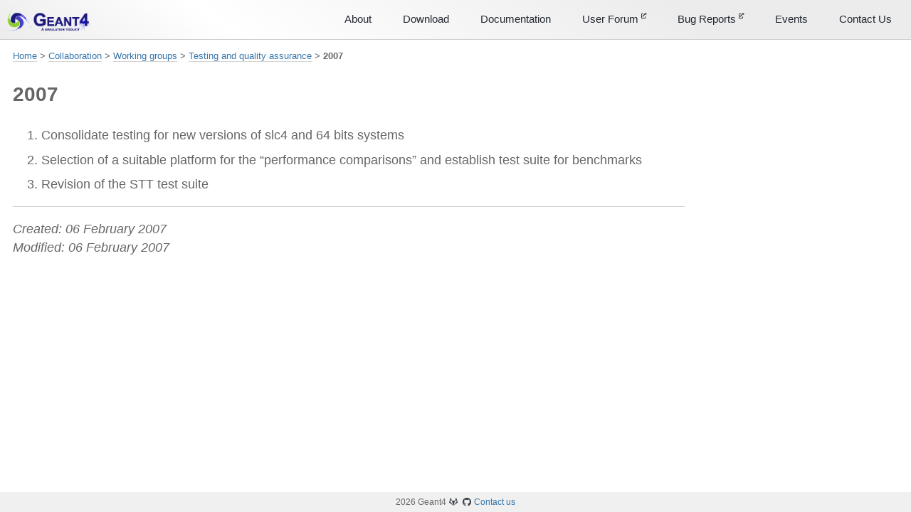

--- FILE ---
content_type: text/css
request_url: https://geant4.web.cern.ch/assets/css/main.css
body_size: 17767
content:
/* ========================================================================== Air skin ========================================================================== */
/* Colors */
.page__footer { color: #fff !important; }

.page__footer-follow .social-icons .svg-inline--fa { color: inherit; }

/*! Minimal Mistakes Jekyll Theme 4.24.0 by Michael Rose Copyright 2013-2020 Michael Rose - mademistakes.com | @mmistakes Licensed under MIT (https://github.com/mmistakes/minimal-mistakes/blob/master/LICENSE) */
/* Variables */
/* ========================================================================== Variables ========================================================================== */
/* Typography ========================================================================== */
/* paragraph indention */
/* system typefaces */
/* sans serif typefaces */
/* serif typefaces */
/* type scale */
/* headline scale */
/* Colors ========================================================================== */
/* YIQ color contrast */
/* brands */
/* links */
/* notices */
/* syntax highlighting (base16) */
/* Breakpoints ========================================================================== */
/* Grid ========================================================================== */
/* Other ========================================================================== */
/* Mixins and functions */
/* Magnific Popup CSS */
.mfp-counter { font-family: Georgia, Times, serif; }

.mfp-bg { top: 0; left: 0; width: 100%; height: 100%; z-index: 1042; overflow: hidden; position: fixed; background: #000; opacity: 0.8; filter: alpha(opacity=80); }

.mfp-wrap { top: 0; left: 0; width: 100%; height: 100%; z-index: 1043; position: fixed; outline: none !important; -webkit-backface-visibility: hidden; }

.mfp-container { text-align: center; position: absolute; width: 100%; height: 100%; left: 0; top: 0; padding: 0 8px; -webkit-box-sizing: border-box; -moz-box-sizing: border-box; box-sizing: border-box; }

.mfp-container:before { content: ''; display: inline-block; height: 100%; vertical-align: middle; }

.mfp-align-top .mfp-container:before { display: none; }

.mfp-content { position: relative; display: inline-block; vertical-align: middle; margin: 0 auto; text-align: left; z-index: 1045; }

.mfp-inline-holder .mfp-content, .mfp-ajax-holder .mfp-content { width: 100%; cursor: auto; }

.mfp-ajax-cur { cursor: progress; }

.mfp-zoom-out-cur, .mfp-zoom-out-cur .mfp-image-holder .mfp-close { cursor: -moz-zoom-out; cursor: -webkit-zoom-out; cursor: zoom-out; }

.mfp-zoom { cursor: pointer; cursor: -webkit-zoom-in; cursor: -moz-zoom-in; cursor: zoom-in; }

.mfp-auto-cursor .mfp-content { cursor: auto; }

.mfp-close, .mfp-arrow, .mfp-preloader, .mfp-counter { -webkit-user-select: none; -moz-user-select: none; user-select: none; }

.mfp-loading.mfp-figure { display: none; }

.mfp-hide { display: none !important; }

.mfp-preloader { color: #ccc; position: absolute; top: 50%; width: auto; text-align: center; margin-top: -0.8em; left: 8px; right: 8px; z-index: 1044; }

.mfp-preloader a { color: #ccc; }

.mfp-preloader a:hover { color: #fff; }

.mfp-s-ready .mfp-preloader { display: none; }

.mfp-s-error .mfp-content { display: none; }

button.mfp-close, button.mfp-arrow { overflow: visible; cursor: pointer; background: transparent; border: 0; -webkit-appearance: none; display: block; outline: none; padding: 0; z-index: 1046; -webkit-box-shadow: none; box-shadow: none; }

button::-moz-focus-inner { padding: 0; border: 0; }

.mfp-close { width: 44px; height: 44px; line-height: 44px; position: absolute; right: 0; top: 0; text-decoration: none; text-align: center; opacity: 1; filter: alpha(opacity=100); padding: 0 0 18px 10px; color: #fff; font-style: normal; font-size: 28px; font-family: Georgia, Times, serif; }

.mfp-close:hover, .mfp-close:focus { opacity: 1; filter: alpha(opacity=100); }

.mfp-close:active { top: 1px; }

.mfp-close-btn-in .mfp-close { color: #fff; }

.mfp-image-holder .mfp-close, .mfp-iframe-holder .mfp-close { color: #fff; right: -6px; text-align: right; padding-right: 6px; width: 100%; }

.mfp-counter { position: absolute; top: 0; right: 0; color: #ccc; font-size: 12px; line-height: 18px; }

.mfp-arrow { position: absolute; opacity: 1; filter: alpha(opacity=100); margin: 0; top: 50%; margin-top: -55px; padding: 0; width: 90px; height: 110px; -webkit-tap-highlight-color: rgba(0, 0, 0, 0); }

.mfp-arrow:active { margin-top: -54px; }

.mfp-arrow:hover, .mfp-arrow:focus { opacity: 1; filter: alpha(opacity=100); }

.mfp-arrow:before, .mfp-arrow:after, .mfp-arrow .mfp-b, .mfp-arrow .mfp-a { content: ''; display: block; width: 0; height: 0; position: absolute; left: 0; top: 0; margin-top: 35px; margin-left: 35px; border: medium inset transparent; }

.mfp-arrow:after, .mfp-arrow .mfp-a { border-top-width: 13px; border-bottom-width: 13px; top: 8px; }

.mfp-arrow:before, .mfp-arrow .mfp-b { border-top-width: 21px; border-bottom-width: 21px; opacity: 0.7; }

.mfp-arrow-left { left: 0; }

.mfp-arrow-left:after, .mfp-arrow-left .mfp-a { border-right: 17px solid #fff; margin-left: 31px; }

.mfp-arrow-left:before, .mfp-arrow-left .mfp-b { margin-left: 25px; border-right: 27px solid #fff; }

.mfp-arrow-right { right: 0; }

.mfp-arrow-right:after, .mfp-arrow-right .mfp-a { border-left: 17px solid #fff; margin-left: 39px; }

.mfp-arrow-right:before, .mfp-arrow-right .mfp-b { border-left: 27px solid #fff; }

.mfp-iframe-holder { padding-top: 40px; padding-bottom: 40px; }

.mfp-iframe-holder .mfp-content { line-height: 0; width: 100%; max-width: 900px; }

.mfp-iframe-holder .mfp-close { top: -40px; }

.mfp-iframe-scaler { width: 100%; height: 0; overflow: hidden; padding-top: 56.25%; }

.mfp-iframe-scaler iframe { position: absolute; display: block; top: 0; left: 0; width: 100%; height: 100%; box-shadow: 0 0 8px rgba(0, 0, 0, 0.6); background: #000; }

/* Main image in popup */
img.mfp-img { width: auto; max-width: 100%; height: auto; display: block; line-height: 0; -webkit-box-sizing: border-box; -moz-box-sizing: border-box; box-sizing: border-box; padding: 40px 0 40px; margin: 0 auto; }

/* The shadow behind the image */
.mfp-figure { line-height: 0; }

.mfp-figure:after { content: ''; position: absolute; left: 0; top: 40px; bottom: 40px; display: block; right: 0; width: auto; height: auto; z-index: -1; box-shadow: 0 0 8px rgba(0, 0, 0, 0.6); background: #444; }

.mfp-figure small { color: #bdbdbd; display: block; font-size: 12px; line-height: 14px; }

.mfp-figure figure { margin: 0; }

.mfp-figure figcaption { margin-top: 0; margin-bottom: 0; }

.mfp-bottom-bar { margin-top: -36px; position: absolute; top: 100%; left: 0; width: 100%; cursor: auto; }

.mfp-title { text-align: left; line-height: 18px; color: #f3f3f3; word-wrap: break-word; padding-right: 36px; }

.mfp-image-holder .mfp-content { max-width: 100%; }

.mfp-gallery .mfp-image-holder .mfp-figure { cursor: pointer; }

@media screen and (max-width: 800px) and (orientation: landscape), screen and (max-height: 300px) { /** Remove all paddings around the image on small screen */ .mfp-img-mobile .mfp-image-holder { padding-left: 0; padding-right: 0; } .mfp-img-mobile img.mfp-img { padding: 0; } .mfp-img-mobile .mfp-figure:after { top: 0; bottom: 0; } .mfp-img-mobile .mfp-figure small { display: inline; margin-left: 5px; } .mfp-img-mobile .mfp-bottom-bar { background: rgba(0, 0, 0, 0.6); bottom: 0; margin: 0; top: auto; padding: 3px 5px; position: fixed; -webkit-box-sizing: border-box; -moz-box-sizing: border-box; box-sizing: border-box; } .mfp-img-mobile .mfp-bottom-bar:empty { padding: 0; } .mfp-img-mobile .mfp-counter { right: 5px; top: 3px; } .mfp-img-mobile .mfp-close { top: 0; right: 0; width: 35px; height: 35px; line-height: 35px; background: rgba(0, 0, 0, 0.6); position: fixed; text-align: center; padding: 0; } }

@media all and (max-width: 900px) { .mfp-arrow { -webkit-transform: scale(0.75); transform: scale(0.75); } .mfp-arrow-left { -webkit-transform-origin: 0; transform-origin: 0; } .mfp-arrow-right { -webkit-transform-origin: 100%; transform-origin: 100%; } .mfp-container { padding-left: 6px; padding-right: 6px; } }

.mfp-ie7 .mfp-img { padding: 0; }

.mfp-ie7 .mfp-bottom-bar { width: 600px; left: 50%; margin-left: -300px; margin-top: 5px; padding-bottom: 5px; }

.mfp-ie7 .mfp-container { padding: 0; }

.mfp-ie7 .mfp-content { padding-top: 44px; }

.mfp-ie7 .mfp-close { top: 0; right: 0; padding-top: 0; }

/* ========================================================================== MIXINS ========================================================================== */
button:focus, a:focus { /* Default*/ outline: thin dotted #0092ca; /* Webkit*/ outline: 5px auto #0092ca; outline-offset: -2px; }

/* em function ========================================================================== */
/* Bourbon clearfix ========================================================================== */
/* Provides an easy way to include a clearfix for containing floats. link http://cssmojo.com/latest_new_clearfix_so_far/ example scss - Usage .element { @include clearfix; } example css - CSS Output .element::after { clear: both; content: ""; display: table; } */
/* Compass YIQ Color Contrast https://github.com/easy-designs/yiq-color-contrast ========================================================================== */
/* Core CSS */
/* ========================================================================== STYLE RESETS ========================================================================== */
* { box-sizing: border-box; }

html { /* apply a natural box layout model to all elements */ box-sizing: border-box; background-color: white; font-size: 16px; -webkit-text-size-adjust: 100%; -ms-text-size-adjust: 100%; }

@media (min-width: 48em) { html { font-size: 18px; } }

@media (min-width: 64em) { html { font-size: 20px; } }

@media (min-width: 80em) { html { font-size: 22px; } }

/* Remove margin */
body { margin: 0; }

/* Selected elements */
::-moz-selection { color: #fff; background: #000; }

::selection { color: #fff; background: #000; }

/* Display HTML5 elements in IE6-9 and FF3 */
article, aside, details, figcaption, figure, footer, header, hgroup, main, nav, section { display: block; }

/* Display block in IE6-9 and FF3 */
audio, canvas, video { display: inline-block; *display: inline; *zoom: 1; }

/* Prevents modern browsers from displaying 'audio' without controls */
audio:not([controls]) { display: none; }

a { color: #3776ab; }

/* Apply focus state */
/* Remove outline from links */
a:hover, a:active { outline: 0; }

/* Prevent sub and sup affecting line-height in all browsers */
sub, sup { position: relative; font-size: 75%; line-height: 0; vertical-align: baseline; }

sup { top: -0.5em; }

sub { bottom: -0.25em; }

/* img border in anchor's and image quality */
img { /* Responsive images (ensure images don't scale beyond their parents) */ max-width: 100%; /* part 1: Set a maximum relative to the parent*/ width: auto\9; /* IE7-8 need help adjusting responsive images*/ height: auto; /* part 2: Scale the height according to the width, otherwise you get stretching*/ vertical-align: middle; border: 0; -ms-interpolation-mode: bicubic; }

/* Prevent max-width from affecting Google Maps */
#map_canvas img, .google-maps img { max-width: none; }

/* Consistent form font size in all browsers, margin changes, misc */
button, input, select, textarea { margin: 0; font-size: 100%; vertical-align: middle; }

button, input { *overflow: visible; /* inner spacing ie IE6/7*/ line-height: normal; /* FF3/4 have !important on line-height in UA stylesheet*/ }

button::-moz-focus-inner, input::-moz-focus-inner { /* inner padding and border oddities in FF3/4*/ padding: 0; border: 0; }

button, html input[type="button"], input[type="reset"], input[type="submit"] { -webkit-appearance: button; /* corrects inability to style clickable `input` types in iOS*/ cursor: pointer; /* improves usability and consistency of cursor style between image-type `input` and others*/ }

label, select, button, input[type="button"], input[type="reset"], input[type="submit"], input[type="radio"], input[type="checkbox"] { cursor: pointer; /* improves usability and consistency of cursor style between image-type `input` and others*/ }

input[type="search"] { /* Appearance in Safari/Chrome*/ box-sizing: border-box; -webkit-appearance: textfield; }

input[type="search"]::-webkit-search-decoration, input[type="search"]::-webkit-search-cancel-button { -webkit-appearance: none; /* inner-padding issues in Chrome OSX, Safari 5*/ }

textarea { overflow: auto; /* remove vertical scrollbar in IE6-9*/ vertical-align: top; /* readability and alignment cross-browser*/ }

/* ========================================================================== BASE ELEMENTS ========================================================================== */
html { /* sticky footer fix */ position: relative; min-height: 100%; }

body { margin: 0; padding: 0; color: #666; font-family: -apple-system, BlinkMacSystemFont, "Roboto", "Segoe UI", "Helvetica Neue", "Lucida Grande", Arial, sans-serif; line-height: 1.5; }

body.overflow--hidden { /* when primary navigation is visible, the content in the background won't scroll */ overflow: hidden; }

h1, h2, h3, h4, h5, h6 { margin: 2em 0 0.5em; line-height: 1.2; font-family: -apple-system, BlinkMacSystemFont, "Roboto", "Segoe UI", "Helvetica Neue", "Lucida Grande", Arial, sans-serif; font-weight: bold; }

h1 { margin-top: 0; font-size: 1.563em; }

h2 { font-size: 1.25em; }

h3 { font-size: 1.125em; }

h4 { font-size: 1.0625em; }

h5 { font-size: 1.03125em; }

h6 { font-size: 1em; }

small, .small { font-size: 0.75em; }

p { margin-bottom: 1.3em; }

u, ins { text-decoration: none; border-bottom: 1px solid #666; }

u a, ins a { color: inherit; }

del a { color: inherit; }

/* reduce orphans and widows when printing */
p, pre, blockquote, ul, ol, dl, figure, table, fieldset { orphans: 3; widows: 3; }

/* abbreviations */
abbr[title], abbr[data-original-title] { text-decoration: none; cursor: help; border-bottom: 1px dotted #666; }

/* blockquotes */
blockquote { margin: 2em 1em 2em 0; padding-left: 1em; padding-right: 1em; font-style: italic; border-left: 0.25em solid #0092ca; }

blockquote cite { font-style: italic; }

blockquote cite:before { content: "\2014"; padding-right: 5px; }

/* links */
a:visited { color: #558bb8; }

a:hover { color: #295980; outline: 0; }

/* buttons */
/* code */
tt, code, kbd, samp, pre { font-family: Monaco, Consolas, "Lucida Console", monospace; }

pre { overflow-x: auto; /* add scrollbars to wide code blocks*/ }

p > code, a > code, li > code, figcaption > code, td > code { padding-top: 0.1rem; padding-bottom: 0.1rem; font-size: 0.8em; background: #fafafa; border-radius: 4px; }

p > code:before, p > code:after, a > code:before, a > code:after, li > code:before, li > code:after, figcaption > code:before, figcaption > code:after, td > code:before, td > code:after { letter-spacing: -0.2em; content: "\00a0"; /* non-breaking space*/ }

/* horizontal rule */
hr { display: block; margin: 1em 0; border: 0; border-top: 1px solid #cecfd1; }

/* lists */
ul li, ol li { margin-bottom: 0.5em; }

li ul, li ol { margin-top: 0.5em; }

/* Media and embeds ========================================================================== */
/* Figures and images */
figure { display: -webkit-box; display: flex; -webkit-box-pack: justify; justify-content: space-between; -webkit-box-align: start; align-items: flex-start; flex-wrap: wrap; margin: 2em 0; }

figure img, figure iframe, figure .fluid-width-video-wrapper { margin-bottom: 1em; }

figure img { width: 100%; border-radius: 4px; -webkit-transition: all 0.2s ease-in-out; transition: all 0.2s ease-in-out; }

figure > a { display: block; }

@media (min-width: 37.5em) { figure.half > a, figure.half > img { width: calc(50% - 0.5em); } }

figure.half figcaption { width: 100%; }

@media (min-width: 37.5em) { figure.third > a, figure.third > img { width: calc(33.3333% - 0.5em); } }

figure.third figcaption { width: 100%; }

/* Figure captions */
figcaption { margin-bottom: 0.5em; color: #393e46; font-family: Georgia, Times, serif; font-size: 0.75em; }

figcaption a { -webkit-transition: all 0.2s ease-in-out; transition: all 0.2s ease-in-out; }

figcaption a:hover { color: #295980; }

/* Fix IE9 SVG bug */
svg:not(:root) { overflow: hidden; }

/* Navigation lists ========================================================================== */
/** Removes margins, padding, and bullet points from navigation lists Example usage: <nav> <ul> <li><a href="#link-1">Link 1</a></li> <li><a href="#link-2">Link 2</a></li> <li><a href="#link-3">Link 3</a></li> </ul> </nav> */
nav { /* override white-space for nested lists */ }

nav ul { margin: 0; padding: 0; }

nav li { list-style: none; }

nav a { text-decoration: none; }

nav ul li, nav ol li { margin-bottom: 0; }

nav li ul, nav li ol { margin-top: 0; }

/* Global animation transition ========================================================================== */
b, i, strong, em, blockquote, p, q, span, figure, img, h1, h2, header, input, a, tr, td, form button, input[type="submit"], .btn, .highlight, .archive__item-teaser { -webkit-transition: all 0.2s ease-in-out; transition: all 0.2s ease-in-out; }

/* ========================================================================== Forms ========================================================================== */
form { margin: 0 0 5px 0; padding: 1em; background-color: #f2f3f3; }

form fieldset { margin-bottom: 5px; padding: 0; border-width: 0; }

form legend { display: block; width: 100%; margin-bottom: 10px; *margin-left: -7px; padding: 0; color: #666; border: 0; white-space: normal; }

form p { margin-bottom: 2.5px; }

form ul { list-style-type: none; margin: 0 0 5px 0; padding: 0; }

form br { display: none; }

label, input, button, select, textarea { vertical-align: baseline; *vertical-align: middle; }

input, button, select, textarea { box-sizing: border-box; font-family: -apple-system, BlinkMacSystemFont, "Roboto", "Segoe UI", "Helvetica Neue", "Lucida Grande", Arial, sans-serif; }

label { display: block; margin-bottom: 0.25em; color: #666; cursor: pointer; }

label small { font-size: 0.75em; }

label input, label textarea, label select { display: block; }

input, textarea, select { display: inline-block; width: 100%; padding: 0.25em; margin-bottom: 0.5em; color: #666; background-color: white; border: #cecfd1; border-radius: 4px; box-shadow: 0 1px 1px rgba(0, 0, 0, 0.125); }

.input-mini { width: 60px; }

.input-small { width: 90px; }

input[type="image"], input[type="checkbox"], input[type="radio"] { width: auto; height: auto; padding: 0; margin: 3px 0; *margin-top: 0; line-height: normal; cursor: pointer; border-radius: 0; border: 0 \9; box-shadow: none; }

input[type="checkbox"], input[type="radio"] { box-sizing: border-box; padding: 0; *width: 13px; *height: 13px; }

input[type="image"] { border: 0; }

input[type="file"] { width: auto; padding: initial; line-height: initial; border: initial; background-color: transparent; background-color: initial; box-shadow: none; }

input[type="button"], input[type="reset"], input[type="submit"] { width: auto; height: auto; cursor: pointer; *overflow: visible; }

select, input[type="file"] { *margin-top: 4px; }

select { width: auto; background-color: #fff; }

select[multiple], select[size] { height: auto; }

textarea { resize: vertical; height: auto; overflow: auto; vertical-align: top; }

input[type="hidden"] { display: none; }

.form { position: relative; }

.radio, .checkbox { padding-left: 18px; font-weight: normal; }

.radio input[type="radio"], .checkbox input[type="checkbox"] { float: left; margin-left: -18px; }

.radio.inline, .checkbox.inline { display: inline-block; padding-top: 5px; margin-bottom: 0; vertical-align: middle; }

.radio.inline + .radio.inline, .checkbox.inline + .checkbox.inline { margin-left: 10px; }

/* Disabled state ========================================================================== */
input[disabled], select[disabled], textarea[disabled], input[readonly], select[readonly], textarea[readonly] { opacity: 0.5; cursor: not-allowed; }

/* Focus & active state ========================================================================== */
input:focus, textarea:focus { border-color: #0092ca; outline: 0; outline: thin dotted \9; box-shadow: inset 0 1px 3px rgba(102, 102, 102, 0.06), 0 0 5px rgba(0, 146, 202, 0.7); }

input[type="file"]:focus, input[type="radio"]:focus, input[type="checkbox"]:focus, select:focus { box-shadow: none; }

/* Help text ========================================================================== */
.help-block, .help-inline { color: #393e46; }

.help-block { display: block; margin-bottom: 1em; line-height: 1em; }

.help-inline { display: inline-block; vertical-align: middle; padding-left: 5px; }

/* .form-group ========================================================================== */
.form-group { margin-bottom: 5px; padding: 0; border-width: 0; }

/* .form-inline ========================================================================== */
.form-inline input, .form-inline textarea, .form-inline select { display: inline-block; margin-bottom: 0; }

.form-inline label { display: inline-block; }

.form-inline .radio, .form-inline .checkbox, .form-inline .radio { padding-left: 0; margin-bottom: 0; vertical-align: middle; }

.form-inline .radio input[type="radio"], .form-inline .checkbox input[type="checkbox"] { float: left; margin-left: 0; margin-right: 3px; }

/* .form-search ========================================================================== */
.form-search input, .form-search textarea, .form-search select { display: inline-block; margin-bottom: 0; }

.form-search .search-query { padding-left: 14px; padding-right: 14px; margin-bottom: 0; border-radius: 14px; }

.form-search label { display: inline-block; }

.form-search .radio, .form-search .checkbox, .form-inline .radio { padding-left: 0; margin-bottom: 0; vertical-align: middle; }

.form-search .radio input[type="radio"], .form-search .checkbox input[type="checkbox"] { float: left; margin-left: 0; margin-right: 3px; }

/* .form--loading ========================================================================== */
.form--loading:before { content: ""; }

.form--loading .form__spinner { display: block; }

.form:before { position: absolute; top: 0; left: 0; width: 100%; height: 100%; background-color: rgba(255, 255, 255, 0.7); z-index: 10; }

.form__spinner { display: none; position: absolute; top: 50%; left: 50%; z-index: 11; }

/* ========================================================================== TABLES ========================================================================== */
table { display: block; margin-bottom: 1em; width: 100%; font-family: -apple-system, BlinkMacSystemFont, "Roboto", "Segoe UI", "Helvetica Neue", "Lucida Grande", Arial, sans-serif; font-size: 0.75em; border-collapse: collapse; overflow-x: auto; }

table + table { margin-top: 1em; }

thead { background-color: #cecfd1; border-bottom: 2px solid #9b9b9d; }

th { padding: 0.5em; font-weight: bold; text-align: left; }

td { padding: 0.5em; border-bottom: 1px solid #9b9b9d; }

tr, td, th { vertical-align: middle; }

/* ========================================================================== ANIMATIONS ========================================================================== */
@-webkit-keyframes intro { 0% { opacity: 0; }
  100% { opacity: 1; } }

@keyframes intro { 0% { opacity: 0; }
  100% { opacity: 1; } }

/* Components */
/* ========================================================================== BUTTONS ========================================================================== */
/* Default button ========================================================================== */
.btn { /* default */ display: inline-block; margin-bottom: 0.25em; padding: 0.5em 1em; font-family: -apple-system, BlinkMacSystemFont, "Roboto", "Segoe UI", "Helvetica Neue", "Lucida Grande", Arial, sans-serif; font-size: 0.75em; font-weight: bold; text-align: center; text-decoration: none; border-width: 0; border-radius: 4px; cursor: pointer; /* button colors */ /* fills width of parent container */ /* disabled */ /* extra large button */ /* large button */ /* small button */ }

.btn .icon { margin-right: 0.5em; }

.btn .icon + .hidden { margin-left: -0.5em; /* override for hidden text*/ }

.btn--primary { background-color: #0092ca; color: #fff; }

.btn--primary:visited { background-color: #0092ca; color: #fff; }

.btn--primary:hover { background-color: #0075a2; color: #fff; }

.btn--inverse { background-color: #fff; color: #3d4144; border: 1px solid #cecfd1; }

.btn--inverse:visited { background-color: #fff; color: #3d4144; }

.btn--inverse:hover { background-color: #cccccc; color: #3d4144; }

.btn--light-outline { background-color: transparent; color: #fff; border: 1px solid #fff; }

.btn--light-outline:visited { background-color: transparent; color: #fff; }

.btn--light-outline:hover { background-color: rgba(0, 0, 0, 0.2); color: #fff; }

.btn--success { background-color: #3fa63f; color: #fff; }

.btn--success:visited { background-color: #3fa63f; color: #fff; }

.btn--success:hover { background-color: #328532; color: #fff; }

.btn--warning { background-color: #d67f05; color: #fff; }

.btn--warning:visited { background-color: #d67f05; color: #fff; }

.btn--warning:hover { background-color: #ab6604; color: #fff; }

.btn--danger { background-color: #ee5f5b; color: #fff; }

.btn--danger:visited { background-color: #ee5f5b; color: #fff; }

.btn--danger:hover { background-color: #be4c49; color: #fff; }

.btn--info { background-color: #3b89ba; color: #fff; }

.btn--info:visited { background-color: #3b89ba; color: #fff; }

.btn--info:hover { background-color: #2f6e95; color: #fff; }

.btn--facebook { background-color: #3b5998; color: #fff; }

.btn--facebook:visited { background-color: #3b5998; color: #fff; }

.btn--facebook:hover { background-color: #2f477a; color: #fff; }

.btn--twitter { background-color: #55acee; color: #fff; }

.btn--twitter:visited { background-color: #55acee; color: #fff; }

.btn--twitter:hover { background-color: #448abe; color: #fff; }

.btn--linkedin { background-color: #007bb6; color: #fff; }

.btn--linkedin:visited { background-color: #007bb6; color: #fff; }

.btn--linkedin:hover { background-color: #006292; color: #fff; }

.btn--block { display: block; width: 100%; }

.btn--block + .btn--block { margin-top: 0.25em; }

.btn--disabled { pointer-events: none; cursor: not-allowed; filter: alpha(opacity=65); box-shadow: none; opacity: 0.65; }

.btn--x-large { font-size: 1.25em; }

.btn--large { font-size: 1em; }

.btn--small { font-size: 0.6875em; }

/* ========================================================================== NOTICE TEXT BLOCKS ========================================================================== */
/** Default Kramdown usage (no indents!): <div class="notice" markdown="1"> #### Headline for the Notice Text for the notice </div> */
/* Default notice */
.notice { margin: 2em 0 !important; /* override*/ padding: 1em; color: #666; font-family: -apple-system, BlinkMacSystemFont, "Roboto", "Segoe UI", "Helvetica Neue", "Lucida Grande", Arial, sans-serif; font-size: 0.75em !important; text-indent: initial; /* override*/ background-color: #f2f3f3; border-radius: 4px; box-shadow: 0 1px 1px rgba(189, 193, 196, 0.25); }

.notice h4 { margin-top: 0 !important; /* override*/ margin-bottom: 0.75em; line-height: inherit; }

.page__content .notice h4 { /* using at-root to override .page-content h4 font size*/ margin-bottom: 0; font-size: 1em; }

.notice p:last-child { margin-bottom: 0 !important; /* override*/ }

.notice h4 + p { /* remove space above paragraphs that appear directly after notice headline*/ margin-top: 0; padding-top: 0; }

.notice a { color: #aaaeb0; }

.notice a:hover { color: #5f6162; }

.notice code { background-color: #f8f9f9; }

.notice pre code { background-color: inherit; }

.notice ul:last-child { margin-bottom: 0; /* override*/ }

/* Primary notice */
.notice--primary { margin: 2em 0 !important; /* override*/ padding: 1em; color: #666; font-family: -apple-system, BlinkMacSystemFont, "Roboto", "Segoe UI", "Helvetica Neue", "Lucida Grande", Arial, sans-serif; font-size: 0.75em !important; text-indent: initial; /* override*/ background-color: #cce9f4; border-radius: 4px; box-shadow: 0 1px 1px rgba(0, 146, 202, 0.25); }

.notice--primary h4 { margin-top: 0 !important; /* override*/ margin-bottom: 0.75em; line-height: inherit; }

.page__content .notice--primary h4 { /* using at-root to override .page-content h4 font size*/ margin-bottom: 0; font-size: 1em; }

.notice--primary p:last-child { margin-bottom: 0 !important; /* override*/ }

.notice--primary h4 + p { /* remove space above paragraphs that appear directly after notice headline*/ margin-top: 0; padding-top: 0; }

.notice--primary a { color: #0083b6; }

.notice--primary a:hover { color: #004965; }

.notice--primary code { background-color: #e6f4fa; }

.notice--primary pre code { background-color: inherit; }

.notice--primary ul:last-child { margin-bottom: 0; /* override*/ }

/* Info notice */
.notice--info { margin: 2em 0 !important; /* override*/ padding: 1em; color: #666; font-family: -apple-system, BlinkMacSystemFont, "Roboto", "Segoe UI", "Helvetica Neue", "Lucida Grande", Arial, sans-serif; font-size: 0.75em !important; text-indent: initial; /* override*/ background-color: #d8e7f1; border-radius: 4px; box-shadow: 0 1px 1px rgba(59, 137, 186, 0.25); }

.notice--info h4 { margin-top: 0 !important; /* override*/ margin-bottom: 0.75em; line-height: inherit; }

.page__content .notice--info h4 { /* using at-root to override .page-content h4 font size*/ margin-bottom: 0; font-size: 1em; }

.notice--info p:last-child { margin-bottom: 0 !important; /* override*/ }

.notice--info h4 + p { /* remove space above paragraphs that appear directly after notice headline*/ margin-top: 0; padding-top: 0; }

.notice--info a { color: #357ba7; }

.notice--info a:hover { color: #1e455d; }

.notice--info code { background-color: #ebf3f8; }

.notice--info pre code { background-color: inherit; }

.notice--info ul:last-child { margin-bottom: 0; /* override*/ }

/* Warning notice */
.notice--warning { margin: 2em 0 !important; /* override*/ padding: 1em; color: #666; font-family: -apple-system, BlinkMacSystemFont, "Roboto", "Segoe UI", "Helvetica Neue", "Lucida Grande", Arial, sans-serif; font-size: 0.75em !important; text-indent: initial; /* override*/ background-color: #f7e5cd; border-radius: 4px; box-shadow: 0 1px 1px rgba(214, 127, 5, 0.25); }

.notice--warning h4 { margin-top: 0 !important; /* override*/ margin-bottom: 0.75em; line-height: inherit; }

.page__content .notice--warning h4 { /* using at-root to override .page-content h4 font size*/ margin-bottom: 0; font-size: 1em; }

.notice--warning p:last-child { margin-bottom: 0 !important; /* override*/ }

.notice--warning h4 + p { /* remove space above paragraphs that appear directly after notice headline*/ margin-top: 0; padding-top: 0; }

.notice--warning a { color: #c17205; }

.notice--warning a:hover { color: #6b4003; }

.notice--warning code { background-color: #fbf2e6; }

.notice--warning pre code { background-color: inherit; }

.notice--warning ul:last-child { margin-bottom: 0; /* override*/ }

/* Success notice */
.notice--success { margin: 2em 0 !important; /* override*/ padding: 1em; color: #666; font-family: -apple-system, BlinkMacSystemFont, "Roboto", "Segoe UI", "Helvetica Neue", "Lucida Grande", Arial, sans-serif; font-size: 0.75em !important; text-indent: initial; /* override*/ background-color: #d9edd9; border-radius: 4px; box-shadow: 0 1px 1px rgba(63, 166, 63, 0.25); }

.notice--success h4 { margin-top: 0 !important; /* override*/ margin-bottom: 0.75em; line-height: inherit; }

.page__content .notice--success h4 { /* using at-root to override .page-content h4 font size*/ margin-bottom: 0; font-size: 1em; }

.notice--success p:last-child { margin-bottom: 0 !important; /* override*/ }

.notice--success h4 + p { /* remove space above paragraphs that appear directly after notice headline*/ margin-top: 0; padding-top: 0; }

.notice--success a { color: #399539; }

.notice--success a:hover { color: #205320; }

.notice--success code { background-color: #ecf6ec; }

.notice--success pre code { background-color: inherit; }

.notice--success ul:last-child { margin-bottom: 0; /* override*/ }

/* Danger notice */
.notice--danger { margin: 2em 0 !important; /* override*/ padding: 1em; color: #666; font-family: -apple-system, BlinkMacSystemFont, "Roboto", "Segoe UI", "Helvetica Neue", "Lucida Grande", Arial, sans-serif; font-size: 0.75em !important; text-indent: initial; /* override*/ background-color: #fcdfde; border-radius: 4px; box-shadow: 0 1px 1px rgba(238, 95, 91, 0.25); }

.notice--danger h4 { margin-top: 0 !important; /* override*/ margin-bottom: 0.75em; line-height: inherit; }

.page__content .notice--danger h4 { /* using at-root to override .page-content h4 font size*/ margin-bottom: 0; font-size: 1em; }

.notice--danger p:last-child { margin-bottom: 0 !important; /* override*/ }

.notice--danger h4 + p { /* remove space above paragraphs that appear directly after notice headline*/ margin-top: 0; padding-top: 0; }

.notice--danger a { color: #d65652; }

.notice--danger a:hover { color: #77302e; }

.notice--danger code { background-color: #fdefef; }

.notice--danger pre code { background-color: inherit; }

.notice--danger ul:last-child { margin-bottom: 0; /* override*/ }

/* ========================================================================== MASTHEAD ========================================================================== */
.masthead { position: relative; border-bottom: 1px solid #cecfd1; -webkit-animation: intro 0.3s both; animation: intro 0.3s both; -webkit-animation-delay: 0.15s; animation-delay: 0.15s; z-index: 20; }

.masthead__inner-wrap { clear: both; margin-left: auto; margin-right: auto; padding: 1em; max-width: 100%; display: -webkit-box; display: -ms-flexbox; display: flex; -webkit-box-pack: justify; -ms-flex-pack: justify; justify-content: space-between; font-family: -apple-system, BlinkMacSystemFont, "Roboto", "Segoe UI", "Helvetica Neue", "Lucida Grande", Arial, sans-serif; }

.masthead__inner-wrap::after { clear: both; content: ""; display: table; }

@media (min-width: 80em) { .masthead__inner-wrap { max-width: 1280px; } }

.masthead__inner-wrap nav { z-index: 10; }

.masthead__inner-wrap a { text-decoration: none; }

.site-logo img { max-height: 2rem; }

.site-title { display: -webkit-box; display: -ms-flexbox; display: flex; -ms-flex-item-align: center; align-self: center; font-weight: bold; }

.site-subtitle { display: block; font-size: 0.625em; }

.masthead__menu { float: left; margin-left: 0; margin-right: 0; width: 100%; clear: both; }

.masthead__menu .site-nav { margin-left: 0; }

@media (min-width: 37.5em) { .masthead__menu .site-nav { float: right; } }

.masthead__menu ul { margin: 0; padding: 0; clear: both; list-style-type: none; }

.masthead__menu-item { display: block; list-style-type: none; white-space: nowrap; }

.masthead__menu-item--lg { padding-right: 2em; font-weight: 700; }

/* ========================================================================== NAVIGATION ========================================================================== */
/* Breadcrumb navigation links ========================================================================== */
.breadcrumbs { clear: both; margin: 0 auto; max-width: 100%; padding-left: 1em; padding-right: 1em; font-family: -apple-system, BlinkMacSystemFont, "Roboto", "Segoe UI", "Helvetica Neue", "Lucida Grande", Arial, sans-serif; -webkit-animation: intro 0.3s both; animation: intro 0.3s both; -webkit-animation-delay: 0.3s; animation-delay: 0.3s; }

.breadcrumbs::after { clear: both; content: ""; display: table; }

@media (min-width: 80em) { .breadcrumbs { max-width: 1280px; } }

.breadcrumbs ol { padding: 0; list-style: none; font-size: 0.75em; }

@media (min-width: 64em) { .breadcrumbs ol { float: right; width: calc(100% - 200px); } }

@media (min-width: 80em) { .breadcrumbs ol { width: calc(100% - 300px); } }

.breadcrumbs li { display: inline; }

.breadcrumbs .current { font-weight: bold; }

/* Post pagination navigation links ========================================================================== */
.pagination { clear: both; float: left; margin-top: 1em; padding-top: 1em; width: 100%; /* next/previous buttons */ }

.pagination::after { clear: both; content: ""; display: table; }

.pagination ul { margin: 0; padding: 0; list-style-type: none; font-family: -apple-system, BlinkMacSystemFont, "Roboto", "Segoe UI", "Helvetica Neue", "Lucida Grande", Arial, sans-serif; }

.pagination li { display: block; float: left; margin-left: -1px; }

.pagination li a { display: block; margin-bottom: 0.25em; padding: 0.5em 1em; font-family: -apple-system, BlinkMacSystemFont, "Roboto", "Segoe UI", "Helvetica Neue", "Lucida Grande", Arial, sans-serif; font-size: 14px; font-weight: bold; line-height: 1.5; text-align: center; text-decoration: none; color: #393e46; border: 1px solid #9b9b9d; border-radius: 0; }

.pagination li a:hover { color: #295980; }

.pagination li a.current, .pagination li a.current.disabled { color: #fff; background: #0092ca; }

.pagination li a.disabled { color: rgba(57, 62, 70, 0.5); pointer-events: none; cursor: not-allowed; }

.pagination li:first-child { margin-left: 0; }

.pagination li:first-child a { border-top-left-radius: 4px; border-bottom-left-radius: 4px; }

.pagination li:last-child a { border-top-right-radius: 4px; border-bottom-right-radius: 4px; }

.pagination--pager { display: block; padding: 1em 2em; float: left; width: 50%; font-family: -apple-system, BlinkMacSystemFont, "Roboto", "Segoe UI", "Helvetica Neue", "Lucida Grande", Arial, sans-serif; font-size: 1em; font-weight: bold; text-align: center; text-decoration: none; color: #393e46; border: 1px solid #9b9b9d; border-radius: 4px; }

.pagination--pager:hover { background-color: #393e46; color: #fff; }

.pagination--pager:first-child { border-top-right-radius: 0; border-bottom-right-radius: 0; }

.pagination--pager:last-child { margin-left: -1px; border-top-left-radius: 0; border-bottom-left-radius: 0; }

.pagination--pager.disabled { color: rgba(57, 62, 70, 0.5); pointer-events: none; cursor: not-allowed; }

.page__content + .pagination, .page__meta + .pagination, .comment__date + .pagination, .page__share + .pagination, .page__comments + .pagination { margin-top: 2em; padding-top: 2em; border-top: 1px solid #cecfd1; }

/* Priority plus navigation ========================================================================== */
.greedy-nav { position: relative; display: -webkit-box; display: -ms-flexbox; display: flex; -webkit-box-align: center; -ms-flex-align: center; align-items: center; min-height: 2em; background: white; }

.greedy-nav a { display: block; margin: 0 1rem; color: #222831; text-decoration: none; -webkit-transition: none; transition: none; }

.greedy-nav a:hover { color: #222831; }

.greedy-nav a.site-logo { margin-left: 0; margin-right: 0.5rem; }

.greedy-nav a.site-title { margin-left: 0; }

.greedy-nav img { -webkit-transition: none; transition: none; }

.greedy-nav__toggle { -ms-flex-item-align: center; align-self: center; height: 2rem; border: 0; outline: none; background-color: transparent; cursor: pointer; }

.greedy-nav .visible-links { display: -webkit-box; display: -ms-flexbox; display: flex; -webkit-box-pack: end; -ms-flex-pack: end; justify-content: flex-end; -webkit-box-flex: 1; -ms-flex: 1; flex: 1; overflow: hidden; }

.greedy-nav .visible-links li { -webkit-box-flex: 0; -ms-flex: none; flex: none; }

.greedy-nav .visible-links a { position: relative; }

.greedy-nav .visible-links a:before { content: ""; position: absolute; left: 0; bottom: 0; height: 4px; background: #0092ca; width: 100%; -webkit-transition: all 0.2s ease-in-out; transition: all 0.2s ease-in-out; -webkit-transform: scaleX(0) translate3d(0, 0, 0); transform: scaleX(0) translate3d(0, 0, 0); }

.greedy-nav .visible-links a:hover:before { -webkit-transform: scaleX(1); -ms-transform: scaleX(1); transform: scaleX(1); }

.greedy-nav .hidden-links { position: absolute; top: 100%; right: 0; margin-top: 15px; padding: 5px; border: 1px solid #cecfd1; border-radius: 4px; background: white; -webkit-box-shadow: 0 2px 4px 0 rgba(0, 0, 0, 0.16), 0 2px 10px 0 rgba(0, 0, 0, 0.12); box-shadow: 0 2px 4px 0 rgba(0, 0, 0, 0.16), 0 2px 10px 0 rgba(0, 0, 0, 0.12); }

.greedy-nav .hidden-links.hidden { display: none; }

.greedy-nav .hidden-links a { margin: 0; padding: 10px 20px; font-size: 1em; }

.greedy-nav .hidden-links a:hover { color: #222831; background: #d3d4d6; }

.greedy-nav .hidden-links:before { content: ""; position: absolute; top: -11px; right: 10px; width: 0; border-style: solid; border-width: 0 10px 10px; border-color: #cecfd1 transparent; display: block; z-index: 0; }

.greedy-nav .hidden-links:after { content: ""; position: absolute; top: -10px; right: 10px; width: 0; border-style: solid; border-width: 0 10px 10px; border-color: white transparent; display: block; z-index: 1; }

.greedy-nav .hidden-links li { display: block; border-bottom: 1px solid #cecfd1; }

.greedy-nav .hidden-links li:last-child { border-bottom: none; }

.no-js .greedy-nav .visible-links { -ms-flex-wrap: wrap; flex-wrap: wrap; overflow: visible; }

/* Navigation list ========================================================================== */
.nav__list { margin-bottom: 1.5em; }

.nav__list input[type="checkbox"], .nav__list label { display: none; }

@media (max-width: 63.9375em) { .nav__list { /* selected*/ /* on hover show expand*/ } .nav__list label { position: relative; display: inline-block; padding: 0.5em 2.5em 0.5em 1em; color: #7a8288; font-size: 0.75em; font-weight: bold; border: 1px solid #bdc1c4; border-radius: 4px; z-index: 20; -webkit-transition: 0.2s ease-out; transition: 0.2s ease-out; cursor: pointer; } .nav__list label:before, .nav__list label:after { content: ""; position: absolute; right: 1em; top: 1.25em; width: 0.75em; height: 0.125em; line-height: 1; background-color: #7a8288; -webkit-transition: 0.2s ease-out; transition: 0.2s ease-out; } .nav__list label:after { -webkit-transform: rotate(90deg); -ms-transform: rotate(90deg); transform: rotate(90deg); } .nav__list label:hover { color: #fff; border-color: #7a8288; background-color: #333333; } .nav__list label:hover:before, .nav__list label:hover:after { background-color: #fff; } .nav__list input:checked + label { color: white; background-color: #333333; } .nav__list input:checked + label:before, .nav__list input:checked + label:after { background-color: #fff; } .nav__list label:hover:after { -webkit-transform: rotate(90deg); -ms-transform: rotate(90deg); transform: rotate(90deg); } .nav__list input:checked + label:hover:after { -webkit-transform: rotate(0); -ms-transform: rotate(0); transform: rotate(0); } .nav__list ul { margin-bottom: 1em; } .nav__list a { display: block; padding: 0.25em 0; } }

@media (max-width: 63.9375em) and (min-width: 64em) { .nav__list a { padding-top: 0.125em; padding-bottom: 0.125em; } }

@media (max-width: 63.9375em) { .nav__list a:hover { text-decoration: underline; } }

.nav__list .nav__items { margin: 0; font-size: 1.25rem; }

.nav__list .nav__items a { color: inherit; }

.nav__list .nav__items .active { margin-left: -0.5em; padding-left: 0.5em; padding-right: 0.5em; font-weight: bold; }

@media (max-width: 63.9375em) { .nav__list .nav__items { position: relative; max-height: 0; opacity: 0%; overflow: hidden; z-index: 10; -webkit-transition: 0.3s ease-in-out; transition: 0.3s ease-in-out; -webkit-transform: translate(0, 10%); -ms-transform: translate(0, 10%); transform: translate(0, 10%); } }

@media (max-width: 63.9375em) { .nav__list input:checked ~ .nav__items { -webkit-transition: 0.5s ease-in-out; transition: 0.5s ease-in-out; max-height: 9999px; /* exaggerate max-height to accommodate tall lists*/ overflow: visible; opacity: 1; margin-top: 1em; -webkit-transform: translate(0, 0); -ms-transform: translate(0, 0); transform: translate(0, 0); } }

.nav__title { margin: 0; padding: 0.5rem 0.75rem; font-family: -apple-system, BlinkMacSystemFont, "Roboto", "Segoe UI", "Helvetica Neue", "Lucida Grande", Arial, sans-serif; font-size: 1em; font-weight: bold; }

.nav__sub-title { display: block; margin: 0.5rem 0; padding: 0.25rem 0; font-family: -apple-system, BlinkMacSystemFont, "Roboto", "Segoe UI", "Helvetica Neue", "Lucida Grande", Arial, sans-serif; font-size: 0.75em; font-weight: bold; text-transform: uppercase; border-bottom: 1px solid #cecfd1; }

/* Table of contents navigation ========================================================================== */
.toc { font-family: -apple-system, BlinkMacSystemFont, "Roboto", "Segoe UI", "Helvetica Neue", "Lucida Grande", Arial, sans-serif; color: #7a8288; background-color: white; border: 1px solid #cecfd1; border-radius: 4px; -webkit-box-shadow: 0 1px 1px rgba(0, 0, 0, 0.125); box-shadow: 0 1px 1px rgba(0, 0, 0, 0.125); }

.toc .nav__title { color: #fff; font-size: 0.75em; background: #0092ca; border-top-left-radius: 4px; border-top-right-radius: 4px; }

.toc .active a { background-color: #cce9f4; color: #3d4144; }

.toc__menu { margin: 0; padding: 0; width: 100%; list-style: none; font-size: 0.75em; }

@media (min-width: 64em) { .toc__menu { font-size: 0.6875em; } }

.toc__menu a { display: block; padding: 0.25rem 0.75rem; color: #393e46; font-weight: bold; line-height: 1.5; border-bottom: 1px solid #cecfd1; }

.toc__menu a:hover { color: #666; }

.toc__menu li ul > li a { padding-left: 1.25rem; font-weight: normal; }

.toc__menu li ul li ul > li a { padding-left: 1.75rem; }

.toc__menu li ul li ul li ul > li a { padding-left: 2.25rem; }

.toc__menu li ul li ul li ul li ul > li a { padding-left: 2.75rem; }

.toc__menu li ul li ul li ul li ul li ul > li a { padding-left: 3.25rem; }

/* ========================================================================== FOOTER ========================================================================== */
.page__footer { clear: both; float: left; margin-left: 0; margin-right: 0; width: 100%; margin-top: 3em; color: #393e46; -webkit-animation: intro 0.3s both; animation: intro 0.3s both; -webkit-animation-delay: 0.45s; animation-delay: 0.45s; background-color: #f0f0f0; }

.page__footer::after { clear: both; content: ""; display: table; }

.page__footer footer { clear: both; margin-left: auto; margin-right: auto; margin-top: 2em; max-width: 100%; padding: 0 1em 2em; }

.page__footer footer::after { clear: both; content: ""; display: table; }

@media (min-width: 80em) { .page__footer footer { max-width: 1280px; } }

.page__footer a { color: inherit; text-decoration: none; }

.page__footer a:hover { text-decoration: underline; }

.page__footer .fas, .page__footer .fab, .page__footer .far, .page__footer .fal { color: #393e46; }

.page__footer-copyright { font-family: -apple-system, BlinkMacSystemFont, "Roboto", "Segoe UI", "Helvetica Neue", "Lucida Grande", Arial, sans-serif; font-size: 0.6875em; }

.page__footer-follow ul { margin: 0; padding: 0; list-style-type: none; }

.page__footer-follow li { display: inline-block; padding-top: 5px; padding-bottom: 5px; font-family: -apple-system, BlinkMacSystemFont, "Roboto", "Segoe UI", "Helvetica Neue", "Lucida Grande", Arial, sans-serif; font-size: 0.75em; text-transform: uppercase; }

.page__footer-follow li + li:before { content: ""; padding-right: 5px; }

.page__footer-follow a { padding-right: 10px; font-weight: bold; }

.page__footer-follow .social-icons a { white-space: nowrap; }

/* ========================================================================== SEARCH ========================================================================== */
.layout--search .archive__item-teaser { margin-bottom: 0.25em; }

.search__toggle { margin-left: 1rem; margin-right: 1rem; height: 2rem; border: 0; outline: none; color: #0092ca; background-color: transparent; cursor: pointer; -webkit-transition: 0.2s; transition: 0.2s; }

.search__toggle:hover { color: #006e98; }

.search-icon { width: 100%; height: 100%; }

.search-content { display: none; visibility: hidden; padding-top: 1em; padding-bottom: 1em; }

.search-content__inner-wrap { width: 100%; margin-left: auto; margin-right: auto; padding-left: 1em; padding-right: 1em; -webkit-animation: intro 0.3s both; animation: intro 0.3s both; -webkit-animation-delay: 0.15s; animation-delay: 0.15s; }

@media (min-width: 80em) { .search-content__inner-wrap { max-width: 1280px; } }

.search-content__form { background-color: transparent; }

.search-content .search-input { display: block; margin-bottom: 0; padding: 0; border: none; outline: none; box-shadow: none; background-color: transparent; font-size: 1.563em; }

@media (min-width: 64em) { .search-content .search-input { font-size: 1.953em; } }

@media (min-width: 80em) { .search-content .search-input { font-size: 2.441em; } }

.search-content.is--visible { display: block; visibility: visible; }

.search-content.is--visible::after { content: ""; display: block; }

.search-content .results__found { margin-top: 0.5em; font-size: 0.75em; }

.search-content .archive__item { margin-bottom: 2em; }

@media (min-width: 64em) { .search-content .archive__item { width: 75%; } }

@media (min-width: 80em) { .search-content .archive__item { width: 50%; } }

.search-content .archive__item-title { margin-top: 0; }

.search-content .archive__item-excerpt { margin-bottom: 0; }

/* Algolia search */
.ais-search-box { max-width: 100% !important; margin-bottom: 2em; }

.archive__item-title .ais-Highlight { color: #0092ca; font-style: normal; text-decoration: underline; }

.archive__item-excerpt .ais-Highlight { color: #0092ca; font-style: normal; font-weight: bold; }

/* ========================================================================== Syntax highlighting ========================================================================== */
div.highlighter-rouge, figure.highlight { position: relative; margin-bottom: 1em; background: #263238; color: #eeffff; font-family: Monaco, Consolas, "Lucida Console", monospace; font-size: 0.75em; line-height: 1.8; border-radius: 4px; }

div.highlighter-rouge > pre, div.highlighter-rouge pre.highlight, figure.highlight > pre, figure.highlight pre.highlight { margin: 0; padding: 1em; }

.highlight table { margin-bottom: 0; font-size: 1em; border: 0; }

.highlight table td { padding: 0; width: calc(100% - 1em); border: 0; /* line numbers*/ /* code */ }

.highlight table td.gutter, .highlight table td.rouge-gutter { padding-right: 1em; width: 1em; color: #b2ccd6; border-right: 1px solid #b2ccd6; text-align: right; }

.highlight table td.code, .highlight table td.rouge-code { padding-left: 1em; }

.highlight table pre { margin: 0; }

.highlight pre { width: 100%; }

.highlight .hll { background-color: #eeffff; }

.highlight .c { /* Comment */ color: #b2ccd6; }

.highlight .err { /* Error */ color: #f07178; }

.highlight .k { /* Keyword */ color: #c792ea; }

.highlight .l { /* Literal */ color: #f78c6c; }

.highlight .n { /* Name */ color: #eeffff; }

.highlight .o { /* Operator */ color: #89ddff; }

.highlight .p { /* Punctuation */ color: #eeffff; }

.highlight .cm { /* Comment.Multiline */ color: #b2ccd6; }

.highlight .cp { /* Comment.Preproc */ color: #b2ccd6; }

.highlight .c1 { /* Comment.Single */ color: #b2ccd6; }

.highlight .cs { /* Comment.Special */ color: #b2ccd6; }

.highlight .gd { /* Generic.Deleted */ color: #f07178; }

.highlight .ge { /* Generic.Emph */ font-style: italic; }

.highlight .gh { /* Generic.Heading */ color: #eeffff; font-weight: bold; }

.highlight .gi { /* Generic.Inserted */ color: #c3e88d; }

.highlight .gp { /* Generic.Prompt */ color: #b2ccd6; font-weight: bold; }

.highlight .gs { /* Generic.Strong */ font-weight: bold; }

.highlight .gu { /* Generic.Subheading */ color: #89ddff; font-weight: bold; }

.highlight .kc { /* Keyword.Constant */ color: #c792ea; }

.highlight .kd { /* Keyword.Declaration */ color: #c792ea; }

.highlight .kn { /* Keyword.Namespace */ color: #89ddff; }

.highlight .kp { /* Keyword.Pseudo */ color: #c792ea; }

.highlight .kr { /* Keyword.Reserved */ color: #c792ea; }

.highlight .kt { /* Keyword.Type */ color: #ffcb6b; }

.highlight .ld { /* Literal.Date */ color: #c3e88d; }

.highlight .m { /* Literal.Number */ color: #f78c6c; }

.highlight .s { /* Literal.String */ color: #c3e88d; }

.highlight .na { /* Name.Attribute */ color: #82aaff; }

.highlight .nb { /* Name.Builtin */ color: #eeffff; }

.highlight .nc { /* Name.Class */ color: #ffcb6b; }

.highlight .no { /* Name.Constant */ color: #f07178; }

.highlight .nd { /* Name.Decorator */ color: #89ddff; }

.highlight .ni { /* Name.Entity */ color: #eeffff; }

.highlight .ne { /* Name.Exception */ color: #f07178; }

.highlight .nf { /* Name.Function */ color: #82aaff; }

.highlight .nl { /* Name.Label */ color: #eeffff; }

.highlight .nn { /* Name.Namespace */ color: #ffcb6b; }

.highlight .nx { /* Name.Other */ color: #82aaff; }

.highlight .py { /* Name.Property */ color: #eeffff; }

.highlight .nt { /* Name.Tag */ color: #89ddff; }

.highlight .nv { /* Name.Variable */ color: #f07178; }

.highlight .ow { /* Operator.Word */ color: #89ddff; }

.highlight .w { /* Text.Whitespace */ color: #eeffff; }

.highlight .mf { /* Literal.Number.Float */ color: #f78c6c; }

.highlight .mh { /* Literal.Number.Hex */ color: #f78c6c; }

.highlight .mi { /* Literal.Number.Integer */ color: #f78c6c; }

.highlight .mo { /* Literal.Number.Oct */ color: #f78c6c; }

.highlight .sb { /* Literal.String.Backtick */ color: #c3e88d; }

.highlight .sc { /* Literal.String.Char */ color: #eeffff; }

.highlight .sd { /* Literal.String.Doc */ color: #b2ccd6; }

.highlight .s2 { /* Literal.String.Double */ color: #c3e88d; }

.highlight .se { /* Literal.String.Escape */ color: #f78c6c; }

.highlight .sh { /* Literal.String.Heredoc */ color: #c3e88d; }

.highlight .si { /* Literal.String.Interpol */ color: #f78c6c; }

.highlight .sx { /* Literal.String.Other */ color: #c3e88d; }

.highlight .sr { /* Literal.String.Regex */ color: #c3e88d; }

.highlight .s1 { /* Literal.String.Single */ color: #c3e88d; }

.highlight .ss { /* Literal.String.Symbol */ color: #c3e88d; }

.highlight .bp { /* Name.Builtin.Pseudo */ color: #eeffff; }

.highlight .vc { /* Name.Variable.Class */ color: #f07178; }

.highlight .vg { /* Name.Variable.Global */ color: #f07178; }

.highlight .vi { /* Name.Variable.Instance */ color: #f07178; }

.highlight .il { /* Literal.Number.Integer.Long */ color: #f78c6c; }

.gist th, .gist td { border-bottom: 0; }

/* Utility classes */
/* ========================================================================== UTILITY CLASSES ========================================================================== */
/* Visibility ========================================================================== */
/* http://www.456bereastreet.com/archive/200711/screen_readers_sometimes_ignore_displaynone/ */
.hidden, .is--hidden { display: none; visibility: hidden; }

/* for preloading images */
.load { display: none; }

.transparent { opacity: 0; }

/* https://developer.yahoo.com/blogs/ydn/clip-hidden-content-better-accessibility-53456.html */
.visually-hidden, .screen-reader-text, .screen-reader-text span, .screen-reader-shortcut { position: absolute !important; clip: rect(1px, 1px, 1px, 1px); height: 1px !important; width: 1px !important; border: 0 !important; overflow: hidden; }

body:hover .visually-hidden a, body:hover .visually-hidden input, body:hover .visually-hidden button { display: none !important; }

/* screen readers */
.screen-reader-text:focus, .screen-reader-shortcut:focus { clip: auto !important; height: auto !important; width: auto !important; display: block; font-size: 1em; font-weight: bold; padding: 15px 23px 14px; background: #fff; z-index: 100000; text-decoration: none; box-shadow: 0 0 2px 2px rgba(0, 0, 0, 0.6); }

/* Skip links ========================================================================== */
.skip-link { position: fixed; z-index: 20; margin: 0; font-family: -apple-system, BlinkMacSystemFont, "Roboto", "Segoe UI", "Helvetica Neue", "Lucida Grande", Arial, sans-serif; white-space: nowrap; }

.skip-link li { height: 0; width: 0; list-style: none; }

/* Type ========================================================================== */
.text-left { text-align: left; }

.text-center { text-align: center; }

.text-right { text-align: right; }

.text-justify { text-align: justify; }

.text-nowrap { white-space: nowrap; }

/* Task lists ========================================================================== */
.task-list { padding: 0; }

.task-list li { list-style-type: none; }

.task-list .task-list-item-checkbox { margin-right: 0.5em; opacity: 1; }

.task-list .task-list { margin-left: 1em; }

/* Alignment ========================================================================== */
/* clearfix */
.cf { clear: both; }

.wrapper { margin-left: auto; margin-right: auto; width: 100%; }

/* Images ========================================================================== */
/* image align left */
.align-left { display: block; margin-left: auto; margin-right: auto; }

@media (min-width: 37.5em) { .align-left { float: left; margin-right: 1em; } }

/* image align right */
.align-right { display: block; margin-left: auto; margin-right: auto; }

@media (min-width: 37.5em) { .align-right { float: right; margin-left: 1em; } }

/* image align center */
.align-center { display: block; margin-left: auto; margin-right: auto; }

/* file page content container */
@media (min-width: 64em) { .full { margin-right: -20.3389830508% !important; } }

/* Icons ========================================================================== */
.icon { display: inline-block; fill: currentColor; width: 1em; height: 1.1em; line-height: 1; position: relative; top: -0.1em; vertical-align: middle; }

/* social icons*/
.social-icons .fas, .social-icons .fab, .social-icons .far, .social-icons .fal { color: #666; }

.social-icons .fa-behance, .social-icons .fa-behance-square { color: #1769ff; }

.social-icons .fa-bitbucket { color: #205081; }

.social-icons .fa-dribbble, .social-icons .fa-dribble-square { color: #ea4c89; }

.social-icons .fa-facebook, .social-icons .fa-facebook-square, .social-icons .fa-facebook-f { color: #3b5998; }

.social-icons .fa-flickr { color: #ff0084; }

.social-icons .fa-foursquare { color: #0072b1; }

.social-icons .fa-github, .social-icons .fa-github-alt, .social-icons .fa-github-square { color: #171516; }

.social-icons .fa-gitlab { color: #e24329; }

.social-icons .fa-instagram { color: #517fa4; }

.social-icons .fa-keybase { color: #ef7639; }

.social-icons .fa-lastfm, .social-icons .fa-lastfm-square { color: #d51007; }

.social-icons .fa-linkedin, .social-icons .fa-linkedin-in { color: #007bb6; }

.social-icons .fa-mastodon, .social-icons .fa-mastodon-square { color: #2b90d9; }

.social-icons .fa-pinterest, .social-icons .fa-pinterest-p, .social-icons .fa-pinterest-square { color: #cb2027; }

.social-icons .fa-reddit { color: #ff4500; }

.social-icons .fa-rss, .social-icons .fa-rss-square { color: #fa9b39; }

.social-icons .fa-soundcloud { color: #ff3300; }

.social-icons .fa-stack-exchange, .social-icons .fa-stack-overflow { color: #fe7a15; }

.social-icons .fa-tumblr, .social-icons .fa-tumblr-square { color: #32506d; }

.social-icons .fa-twitter, .social-icons .fa-twitter-square { color: #55acee; }

.social-icons .fa-vimeo, .social-icons .fa-vimeo-square, .social-icons .fa-vimeo-v { color: #1ab7ea; }

.social-icons .fa-vine { color: #00bf8f; }

.social-icons .fa-youtube { color: #bb0000; }

.social-icons .fa-xing, .social-icons .fa-xing-square { color: #006567; }

/* Navicons ========================================================================== */
.navicon { position: relative; width: 1.5rem; height: 0.25rem; background: #0092ca; margin: auto; -webkit-transition: 0.3s; transition: 0.3s; }

.navicon:before, .navicon:after { content: ""; position: absolute; left: 0; width: 1.5rem; height: 0.25rem; background: #0092ca; -webkit-transition: 0.3s; transition: 0.3s; }

.navicon:before { top: -0.5rem; }

.navicon:after { bottom: -0.5rem; }

.close .navicon { /* hide the middle line*/ background: transparent; /* overlay the lines by setting both their top values to 0*/ /* rotate the lines to form the x shape*/ }

.close .navicon:before, .close .navicon:after { -webkit-transform-origin: 50% 50%; -ms-transform-origin: 50% 50%; transform-origin: 50% 50%; top: 0; width: 1.5rem; }

.close .navicon:before { -webkit-transform: rotate3d(0, 0, 1, 45deg); transform: rotate3d(0, 0, 1, 45deg); }

.close .navicon:after { -webkit-transform: rotate3d(0, 0, 1, -45deg); transform: rotate3d(0, 0, 1, -45deg); }

@supports (pointer-events: none) { .greedy-nav__toggle:before { content: ''; position: fixed; top: 0; left: 0; width: 100%; height: 100%; opacity: 0; background-color: white; -webkit-transition: all 0.2s ease-in-out; transition: all 0.2s ease-in-out; pointer-events: none; } }

.greedy-nav__toggle.close:before { opacity: 0.9; -webkit-transition: all 0.2s ease-in-out; transition: all 0.2s ease-in-out; pointer-events: auto; }

.greedy-nav__toggle:hover .navicon, .greedy-nav__toggle:hover .navicon:before, .greedy-nav__toggle:hover .navicon:after { background: #006e98; }

.greedy-nav__toggle.close:hover .navicon { background: transparent; }

/* Sticky, fixed to top content ========================================================================== */
@media (min-width: 64em) { .sticky { clear: both; position: -webkit-sticky; position: sticky; top: 2em; } .sticky::after { clear: both; content: ""; display: table; } .sticky > * { display: block; } }

/* Wells ========================================================================== */
.well { min-height: 20px; padding: 19px; margin-bottom: 20px; background-color: #f5f5f5; border: 1px solid #e3e3e3; border-radius: 4px; box-shadow: inset 0 1px 1px rgba(0, 0, 0, 0.05); }

/* Modals ========================================================================== */
.show-modal { overflow: hidden; position: relative; }

.show-modal:before { position: absolute; content: ""; top: 0; left: 0; width: 100%; height: 100%; z-index: 999; background-color: rgba(255, 255, 255, 0.85); }

.show-modal .modal { display: block; }

.modal { display: none; position: fixed; width: 300px; top: 50%; left: 50%; margin-left: -150px; margin-top: -150px; min-height: 0; z-index: 9999; background: #fff; border: 1px solid #cecfd1; border-radius: 4px; box-shadow: 0 1px 1px rgba(0, 0, 0, 0.125); }

.modal__title { margin: 0; padding: 0.5em 1em; }

.modal__supporting-text { padding: 0 1em 0.5em 1em; }

.modal__actions { padding: 0.5em 1em; border-top: 1px solid #cecfd1; }

/* Footnotes ========================================================================== */
.footnote { color: #9ba1a6; text-decoration: none; }

.footnotes { color: #9ba1a6; }

.footnotes ol, .footnotes li, .footnotes p { margin-bottom: 0; font-size: 0.75em; }

a.reversefootnote { color: #7a8288; text-decoration: none; }

a.reversefootnote:hover { text-decoration: underline; }

/* Required ========================================================================== */
.required { color: #ee5f5b; font-weight: bold; }

/* Google Custom Search Engine ========================================================================== */
.gsc-control-cse table, .gsc-control-cse tr, .gsc-control-cse td { border: 0; /* remove table borders widget */ }

/* Responsive Video Embed ========================================================================== */
.responsive-video-container { position: relative; margin-bottom: 1em; padding-bottom: 56.25%; height: 0; overflow: hidden; max-width: 100%; }

.responsive-video-container iframe, .responsive-video-container object, .responsive-video-container embed { position: absolute; top: 0; left: 0; width: 100%; height: 100%; }

:-webkit-full-screen-ancestor .masthead, :-webkit-full-screen-ancestor .page__footer { position: static; }

/* Layout specific */
/* ========================================================================== SINGLE PAGE/POST ========================================================================== */
#main { clear: both; margin-left: auto; margin-right: auto; padding-left: 1em; padding-right: 1em; -webkit-animation: intro 0.3s both; animation: intro 0.3s both; max-width: 100%; -webkit-animation-delay: 0.15s; animation-delay: 0.15s; }

#main::after { clear: both; content: ""; display: table; }

@media (min-width: 80em) { #main { max-width: 1280px; } }

body { display: -webkit-box; display: -ms-flexbox; display: flex; min-height: 100vh; -webkit-box-orient: vertical; -webkit-box-direction: normal; -ms-flex-direction: column; flex-direction: column; }

.initial-content, .search-content { flex: 1 0 auto; }

@media (min-width: 64em) { .page { float: right; width: calc(100% - 200px); padding-right: 200px; } }

@media (min-width: 80em) { .page { width: calc(100% - 300px); padding-right: 300px; } }

.page .page__inner-wrap { float: left; margin-top: 1em; margin-left: 0; margin-right: 0; width: 100%; clear: both; }

.page .page__inner-wrap .page__content, .page .page__inner-wrap .page__meta, .page .page__inner-wrap .comment__date, .page .page__inner-wrap .page__share { position: relative; float: left; margin-left: 0; margin-right: 0; width: 100%; clear: both; }

.page__title { margin-top: 0; line-height: 1; }

.page__title + .page__meta, .page__title + .comment__date { margin-top: -0.5em; }

.page__lead { font-family: -apple-system, BlinkMacSystemFont, "Roboto", "Segoe UI", "Helvetica Neue", "Lucida Grande", Arial, sans-serif; font-size: 1.25em; }

.page__content { /* paragraph indents */ /* blockquote citations */ }

.page__content h2 { padding-bottom: 0.5em; border-bottom: 1px solid #cecfd1; }

.page__content h1 .header-link, .page__content h2 .header-link, .page__content h3 .header-link, .page__content h4 .header-link, .page__content h5 .header-link, .page__content h6 .header-link { position: relative; left: 0.5em; opacity: 0; font-size: 0.8em; -webkit-transition: opacity 0.2s ease-in-out 0.1s; -moz-transition: opacity 0.2s ease-in-out 0.1s; -o-transition: opacity 0.2s ease-in-out 0.1s; transition: opacity 0.2s ease-in-out 0.1s; }

.page__content h1:hover .header-link, .page__content h2:hover .header-link, .page__content h3:hover .header-link, .page__content h4:hover .header-link, .page__content h5:hover .header-link, .page__content h6:hover .header-link { opacity: 1; }

.page__content p, .page__content li, .page__content dl { font-size: 1em; }

.page__content p { margin: 0 0 1.3em; /* sibling indentation*/ }

.page__content a:not(.btn):hover { text-decoration: underline; }

.page__content a:not(.btn):hover img { box-shadow: 0 0 10px rgba(0, 0, 0, 0.25); }

.page__content dt { margin-top: 1em; font-family: -apple-system, BlinkMacSystemFont, "Roboto", "Segoe UI", "Helvetica Neue", "Lucida Grande", Arial, sans-serif; font-weight: bold; }

.page__content dd { margin-left: 1em; font-family: -apple-system, BlinkMacSystemFont, "Roboto", "Segoe UI", "Helvetica Neue", "Lucida Grande", Arial, sans-serif; font-size: 0.75em; }

.page__content .small { font-size: 0.75em; }

.page__content blockquote + .small { margin-top: -1.5em; padding-left: 1.25rem; }

.page__hero { position: relative; margin-bottom: 2em; clear: both; -webkit-animation: intro 0.3s both; animation: intro 0.3s both; -webkit-animation-delay: 0.25s; animation-delay: 0.25s; }

.page__hero::after { clear: both; content: ""; display: table; }

.page__hero--overlay { position: relative; margin-bottom: 2em; padding: 3em 0; clear: both; background-size: cover; background-repeat: no-repeat; background-position: center; -webkit-animation: intro 0.3s both; animation: intro 0.3s both; -webkit-animation-delay: 0.25s; animation-delay: 0.25s; }

.page__hero--overlay::after { clear: both; content: ""; display: table; }

.page__hero--overlay a { color: #fff; }

.page__hero--overlay .wrapper { padding-left: 1em; padding-right: 1em; }

@media (min-width: 80em) { .page__hero--overlay .wrapper { max-width: 1280px; } }

.page__hero--overlay .page__title, .page__hero--overlay .page__meta, .page__hero--overlay .comment__date, .page__hero--overlay .page__lead, .page__hero--overlay .btn { color: #fff; text-shadow: 1px 1px 4px rgba(0, 0, 0, 0.5); }

.page__hero--overlay .page__lead { max-width: 768px; }

.page__hero--overlay .page__title { font-size: 1.953em; }

@media (min-width: 37.5em) { .page__hero--overlay .page__title { font-size: 2.441em; } }

.page__hero-image { width: 100%; height: auto; -ms-interpolation-mode: bicubic; }

.page__hero-caption { position: absolute; bottom: 0; right: 0; margin: 0 auto; padding: 2px 5px; color: #fff; font-family: Georgia, Times, serif; font-size: 0.6875em; background: #000; text-align: right; z-index: 5; opacity: 0.5; border-radius: 4px 0 0 0; }

@media (min-width: 64em) { .page__hero-caption { padding: 5px 10px; } }

.page__hero-caption a { color: #fff; text-decoration: none; }

/* Social sharing ========================================================================== */
.page__share { margin-top: 2em; padding-top: 1em; border-top: 1px solid #cecfd1; }

@media (max-width: 37.5em) { .page__share .btn span { border: 0; clip: rect(0 0 0 0); height: 1px; margin: -1px; overflow: hidden; padding: 0; position: absolute; width: 1px; } }

.page__share-title { margin-bottom: 10px; font-size: 0.75em; text-transform: uppercase; }

/* Page meta ========================================================================== */
.page__meta, .comment__date { margin-top: 2em; color: #393e46; font-family: -apple-system, BlinkMacSystemFont, "Roboto", "Segoe UI", "Helvetica Neue", "Lucida Grande", Arial, sans-serif; font-size: 0.75em; }

.page__meta p, .comment__date p { margin: 0; }

.page__meta a, .comment__date a { color: inherit; }

.page__meta-title { margin-bottom: 10px; font-size: 0.75em; text-transform: uppercase; }

.page__meta-sep::before { content: "\2022"; padding-left: 0.5em; padding-right: 0.5em; }

/* Page taxonomy ========================================================================== */
.page__taxonomy .sep { display: none; }

.page__taxonomy strong { margin-right: 10px; }

.page__taxonomy-item { display: inline-block; margin-right: 5px; margin-bottom: 8px; padding: 5px 10px; text-decoration: none; border: 1px solid #9b9b9d; border-radius: 4px; }

.page__taxonomy-item:hover { text-decoration: none; color: #295980; }

.taxonomy__section { margin-bottom: 2em; padding-bottom: 1em; }

.taxonomy__section:not(:last-child) { border-bottom: solid 1px #cecfd1; }

.taxonomy__section .archive__item-title { margin-top: 0; }

.taxonomy__section .archive__subtitle { clear: both; border: 0; }

.taxonomy__section + .taxonomy__section { margin-top: 2em; }

.taxonomy__title { margin-bottom: 0.5em; color: #393e46; }

.taxonomy__count { color: #393e46; }

.taxonomy__index { display: grid; grid-column-gap: 2em; grid-template-columns: repeat(2, 1fr); margin: 1.414em 0; padding: 0; font-size: 0.75em; list-style: none; }

@media (min-width: 64em) { .taxonomy__index { grid-template-columns: repeat(3, 1fr); } }

.taxonomy__index a { display: -webkit-box; display: -ms-flexbox; display: flex; padding: 0.25em 0; -webkit-box-pack: justify; -ms-flex-pack: justify; justify-content: space-between; color: inherit; text-decoration: none; border-bottom: 1px solid #cecfd1; }

.back-to-top { display: block; clear: both; color: #393e46; font-size: 0.6em; text-transform: uppercase; text-align: right; text-decoration: none; }

/* Comments ========================================================================== */
.page__comments { float: left; margin-left: 0; margin-right: 0; width: 100%; clear: both; }

.page__comments-title { margin-top: 2rem; margin-bottom: 10px; padding-top: 2rem; font-size: 0.75em; border-top: 1px solid #cecfd1; text-transform: uppercase; }

.page__comments-form { -webkit-transition: all 0.2s ease-in-out; transition: all 0.2s ease-in-out; }

.page__comments-form.disabled input, .page__comments-form.disabled button, .page__comments-form.disabled textarea, .page__comments-form.disabled label { pointer-events: none; cursor: not-allowed; filter: alpha(opacity=65); box-shadow: none; opacity: 0.65; }

.comment { clear: both; margin: 1em 0; }

.comment::after { clear: both; content: ""; display: table; }

.comment:not(:last-child) { border-bottom: 1px solid #cecfd1; }

.comment__avatar-wrapper { float: left; width: 60px; height: 60px; }

@media (min-width: 64em) { .comment__avatar-wrapper { width: 100px; height: 100px; } }

.comment__avatar { width: 40px; height: 40px; border-radius: 50%; }

@media (min-width: 64em) { .comment__avatar { width: 80px; height: 80px; padding: 5px; border: 1px solid #cecfd1; } }

.comment__content-wrapper { float: right; width: calc(100% - 60px); }

@media (min-width: 64em) { .comment__content-wrapper { width: calc(100% - 100px); } }

.comment__author { margin: 0; }

.comment__author a { text-decoration: none; }

.comment__date { margin: 0; }

.comment__date a { text-decoration: none; }

/* Related ========================================================================== */
.page__related { clear: both; float: left; margin-top: 2em; padding-top: 1em; border-top: 1px solid #cecfd1; }

.page__related::after { clear: both; content: ""; display: table; }

@media (min-width: 64em) { .page__related { float: right; width: calc(100% - 200px); } }

@media (min-width: 80em) { .page__related { width: calc(100% - 300px); } }

.page__related a { color: inherit; text-decoration: none; }

.page__related-title { margin-bottom: 10px; font-size: 0.75em; text-transform: uppercase; }

/* Wide Pages ========================================================================== */
@media (min-width: 64em) { .wide .page { padding-right: 0; } }

@media (min-width: 80em) { .wide .page { padding-right: 0; } }

@media (min-width: 64em) { .wide .page__related { padding-right: 0; } }

@media (min-width: 80em) { .wide .page__related { padding-right: 0; } }

/* ========================================================================== ARCHIVE ========================================================================== */
.archive { margin-top: 1em; margin-bottom: 2em; }

@media (min-width: 64em) { .archive { float: right; width: calc(100% - 200px); padding-right: 200px; } }

@media (min-width: 80em) { .archive { width: calc(100% - 300px); padding-right: 300px; } }

.archive__item { position: relative; }

.archive__item a { position: relative; z-index: 10; }

.archive__item a[rel="permalink"] { position: static; }

.archive__subtitle { margin: 1.414em 0 0.5em; padding-bottom: 0.5em; font-size: 1em; color: #393e46; border-bottom: 1px solid #cecfd1; }

.archive__subtitle + .list__item .archive__item-title { margin-top: 0.5em; }

.archive__item-title { margin-bottom: 0.25em; font-family: -apple-system, BlinkMacSystemFont, "Roboto", "Segoe UI", "Helvetica Neue", "Lucida Grande", Arial, sans-serif; line-height: initial; overflow: hidden; text-overflow: ellipsis; }

.archive__item-title a[rel="permalink"]::before { content: ''; position: absolute; left: 0; top: 0; right: 0; bottom: 0; }

.archive__item-title a + a { opacity: 0.5; }

/* remove border*/
.page__content .archive__item-title { margin-top: 1em; border-bottom: none; }

.archive__item-excerpt { margin-top: 0; font-size: 0.75em; }

.archive__item-excerpt + p { text-indent: 0; }

.archive__item-excerpt a { position: relative; }

.archive__item-teaser { position: relative; border-radius: 4px; overflow: hidden; }

.archive__item-teaser img { width: 100%; }

.archive__item-caption { position: absolute; bottom: 0; right: 0; margin: 0 auto; padding: 2px 5px; color: #fff; font-family: Georgia, Times, serif; font-size: 0.625em; background: #000; text-align: right; z-index: 5; opacity: 0.5; border-radius: 4px 0 0 0; }

@media (min-width: 64em) { .archive__item-caption { padding: 5px 10px; } }

.archive__item-caption a { color: #fff; text-decoration: none; }

/* List view ========================================================================== */
.list__item .page__meta, .list__item .comment__date { margin: 0 0 4px; font-size: 0.6em; }

/* Grid view ========================================================================== */
.archive .grid__wrapper { /* extend grid elements to the right */ }

@media (min-width: 64em) { .archive .grid__wrapper { margin-right: -200px; } }

@media (min-width: 80em) { .archive .grid__wrapper { margin-right: -300px; } }

.grid__item { margin-bottom: 2em; }

@media (min-width: 37.5em) { .grid__item { float: left; width: 48.9795918367%; } .grid__item:nth-child(2n + 1) { clear: both; margin-left: 0; } .grid__item:nth-child(2n + 2) { clear: none; margin-left: 2.0408163265%; } }

@media (min-width: 48em) { .grid__item { margin-left: 0; /* override margin*/ margin-right: 0; /* override margin*/ width: 23.7288135593%; } .grid__item:nth-child(2n + 1) { clear: none; } .grid__item:nth-child(4n + 1) { clear: both; } .grid__item:nth-child(4n + 2) { clear: none; margin-left: 1.6949152542%; } .grid__item:nth-child(4n + 3) { clear: none; margin-left: 1.6949152542%; } .grid__item:nth-child(4n + 4) { clear: none; margin-left: 1.6949152542%; } }

.grid__item .page__meta, .grid__item .comment__date { margin: 0 0 4px; font-size: 0.6em; }

.grid__item .page__meta-sep { display: block; }

.grid__item .page__meta-sep::before { display: none; }

.grid__item .archive__item-title { margin-top: 0.5em; font-size: 1em; }

.grid__item .archive__item-excerpt { display: none; }

@media (min-width: 48em) { .grid__item .archive__item-excerpt { display: block; font-size: 0.75em; } }

@media (min-width: 37.5em) { .grid__item .archive__item-teaser { max-height: 200px; } }

@media (min-width: 48em) { .grid__item .archive__item-teaser { max-height: 120px; } }

/* Features ========================================================================== */
.feature__wrapper { clear: both; margin-bottom: 2em; border-bottom: 1px solid #cecfd1; }

.feature__wrapper::after { clear: both; content: ""; display: table; }

.feature__wrapper .archive__item-title { margin-bottom: 0; }

.feature__item { position: relative; margin-bottom: 2em; font-size: 1.125em; }

@media (min-width: 37.5em) { .feature__item { float: left; margin-bottom: 0; width: 32.2033898305%; } .feature__item:nth-child(3n + 1) { clear: both; margin-left: 0; } .feature__item:nth-child(3n + 2) { clear: none; margin-left: 1.6949152542%; } .feature__item:nth-child(3n + 3) { clear: none; margin-left: 1.6949152542%; } .feature__item .feature__item-teaser { max-height: 200px; overflow: hidden; } }

.feature__item .archive__item-body { padding-left: 1.6949152542%; padding-right: 1.6949152542%; }

.feature__item a.btn::before { content: ''; position: absolute; left: 0; top: 0; right: 0; bottom: 0; }

.feature__item--left { position: relative; float: left; margin-left: 0; margin-right: 0; width: 100%; clear: both; font-size: 1.125em; }

.feature__item--left .archive__item { float: left; }

.feature__item--left .archive__item-teaser { margin-bottom: 2em; }

.feature__item--left a.btn::before { content: ''; position: absolute; left: 0; top: 0; right: 0; bottom: 0; }

@media (min-width: 37.5em) { .feature__item--left .archive__item-teaser { float: left; width: 40.6779661017%; } .feature__item--left .archive__item-body { float: right; padding-left: 1.6949152542%; padding-right: 1.6949152542%; width: 57.6271186441%; } }

.feature__item--right { position: relative; float: left; margin-left: 0; margin-right: 0; width: 100%; clear: both; font-size: 1.125em; }

.feature__item--right .archive__item { float: left; }

.feature__item--right .archive__item-teaser { margin-bottom: 2em; }

.feature__item--right a.btn::before { content: ''; position: absolute; left: 0; top: 0; right: 0; bottom: 0; }

@media (min-width: 37.5em) { .feature__item--right { text-align: right; } .feature__item--right .archive__item-teaser { float: right; width: 40.6779661017%; } .feature__item--right .archive__item-body { float: left; width: 57.6271186441%; padding-left: 1.6949152542%; padding-right: 1.6949152542%; } }

.feature__item--center { position: relative; float: left; margin-left: 0; margin-right: 0; width: 100%; clear: both; font-size: 1.125em; }

.feature__item--center .archive__item { float: left; width: 100%; }

.feature__item--center .archive__item-teaser { margin-bottom: 2em; }

.feature__item--center a.btn::before { content: ''; position: absolute; left: 0; top: 0; right: 0; bottom: 0; }

@media (min-width: 37.5em) { .feature__item--center { text-align: center; } .feature__item--center .archive__item-teaser { margin: 0 auto; width: 40.6779661017%; } .feature__item--center .archive__item-body { margin: 0 auto; width: 57.6271186441%; } }

/* Place inside an archive layout */
.archive .feature__wrapper .archive__item-title { margin-top: 0.25em; font-size: 1em; }

.archive .feature__item, .archive .feature__item--left, .archive .feature__item--center, .archive .feature__item--right { font-size: 1em; }

/* Wide Pages ========================================================================== */
@media (min-width: 64em) { .wide .archive { padding-right: 0; } }

@media (min-width: 80em) { .wide .archive { padding-right: 0; } }

/* Place inside a single layout */
.layout--single .feature__wrapper { display: inline-block; }

/* ========================================================================== SIDEBAR ========================================================================== */
/* Default ========================================================================== */
.sidebar { clear: both; }

.sidebar::after { clear: both; content: ""; display: table; }

@media (min-width: 64em) { .sidebar { float: left; width: calc(200px - 1em); opacity: 0.75; -webkit-transition: opacity 0.2s ease-in-out; transition: opacity 0.2s ease-in-out; } .sidebar:hover { opacity: 1; } .sidebar.sticky { overflow-y: auto; /* calculate height of nav list viewport height - nav height - masthead x-padding */ max-height: calc(100vh - 2em - 2em); } }

@media (min-width: 80em) { .sidebar { width: calc(300px - 1em); } }

.sidebar > * { margin-top: 1em; margin-bottom: 1em; }

.sidebar h2, .sidebar h3, .sidebar h4, .sidebar h5, .sidebar h6 { margin-bottom: 0; font-family: -apple-system, BlinkMacSystemFont, "Roboto", "Segoe UI", "Helvetica Neue", "Lucida Grande", Arial, sans-serif; }

.sidebar p, .sidebar li { font-family: -apple-system, BlinkMacSystemFont, "Roboto", "Segoe UI", "Helvetica Neue", "Lucida Grande", Arial, sans-serif; font-size: 0.75em; line-height: 1.5; }

.sidebar img { width: 100%; }

.sidebar img.emoji { width: 20px; height: 20px; }

.sidebar__right { margin-bottom: 1em; }

@media (min-width: 64em) { .sidebar__right { position: absolute; top: 0; right: 0; width: 200px; margin-right: -200px; padding-left: 1em; z-index: 10; } .sidebar__right.sticky { clear: both; position: -webkit-sticky; position: sticky; top: 2em; float: right; } .sidebar__right.sticky::after { clear: both; content: ""; display: table; } }

@media (min-width: 80em) { .sidebar__right { width: 300px; margin-right: -300px; } }

@media (min-width: 64em) { .splash .sidebar__right { position: relative; float: right; margin-right: 0; } }

@media (min-width: 80em) { .splash .sidebar__right { margin-right: 0; } }

/* Author profile and links ========================================================================== */
.author__avatar { display: table-cell; vertical-align: top; width: 36px; height: 36px; }

@media (min-width: 64em) { .author__avatar { display: block; width: auto; height: auto; } }

.author__avatar img { max-width: 110px; border-radius: 50%; }

@media (min-width: 64em) { .author__avatar img { padding: 5px; border: 1px solid #cecfd1; } }

.author__content { display: table-cell; vertical-align: top; padding-left: 15px; padding-right: 25px; line-height: 1; }

@media (min-width: 64em) { .author__content { display: block; width: 100%; padding-left: 0; padding-right: 0; } }

.author__content a { color: inherit; text-decoration: none; }

.author__name { margin: 0; }

@media (min-width: 64em) { .author__name { margin-top: 10px; margin-bottom: 10px; } }

.sidebar .author__name { font-family: -apple-system, BlinkMacSystemFont, "Roboto", "Segoe UI", "Helvetica Neue", "Lucida Grande", Arial, sans-serif; font-size: 1em; }

.author__bio { margin: 0; }

@media (min-width: 64em) { .author__bio { margin-top: 10px; margin-bottom: 20px; } }

.author__urls-wrapper { position: relative; display: table-cell; vertical-align: middle; font-family: -apple-system, BlinkMacSystemFont, "Roboto", "Segoe UI", "Helvetica Neue", "Lucida Grande", Arial, sans-serif; z-index: 20; cursor: pointer; }

.author__urls-wrapper li:last-child a { margin-bottom: 0; }

.author__urls-wrapper .author__urls span.label { padding-left: 5px; }

@media (min-width: 64em) { .author__urls-wrapper { display: block; } }

.author__urls-wrapper button { position: relative; margin-bottom: 0; }

@supports (pointer-events: none) { .author__urls-wrapper button:before { content: ''; position: fixed; top: 0; left: 0; width: 100%; height: 100%; pointer-events: none; } }

.author__urls-wrapper button.open:before { pointer-events: auto; }

@media (min-width: 64em) { .author__urls-wrapper button { display: none; } }

.author__urls { display: none; position: absolute; right: 0; margin-top: 15px; padding: 10px; list-style-type: none; border: 1px solid #cecfd1; border-radius: 4px; background: white; box-shadow: 0 2px 4px 0 rgba(0, 0, 0, 0.16), 0 2px 10px 0 rgba(0, 0, 0, 0.12); cursor: default; }

.author__urls.is--visible { display: block; }

@media (min-width: 64em) { .author__urls { display: block; position: relative; margin: 0; padding: 0; border: 0; background: transparent; box-shadow: none; } }

.author__urls:before { display: block; content: ""; position: absolute; top: -11px; left: calc(50% - 10px); width: 0; border-style: solid; border-width: 0 10px 10px; border-color: #cecfd1 transparent; z-index: 0; }

@media (min-width: 64em) { .author__urls:before { display: none; } }

.author__urls:after { display: block; content: ""; position: absolute; top: -10px; left: calc(50% - 10px); width: 0; border-style: solid; border-width: 0 10px 10px; border-color: white transparent; z-index: 1; }

@media (min-width: 64em) { .author__urls:after { display: none; } }

.author__urls ul { padding: 10px; list-style-type: none; }

.author__urls li { white-space: nowrap; }

.author__urls a { display: block; margin-bottom: 5px; padding-right: 5px; padding-top: 2px; padding-bottom: 2px; color: inherit; font-size: 1em; text-decoration: none; }

.author__urls a:hover { text-decoration: underline; }

/* Wide Pages ========================================================================== */
.wide .sidebar__right { margin-bottom: 1em; }

@media (min-width: 64em) { .wide .sidebar__right { position: initial; top: initial; right: initial; width: initial; margin-right: initial; padding-left: initial; z-index: initial; } .wide .sidebar__right.sticky { float: none; } }

@media (min-width: 80em) { .wide .sidebar__right { width: initial; margin-right: initial; } }

/* ========================================================================== PRINT STYLES ========================================================================== */
@media print { [hidden] { display: none; } * { -moz-box-sizing: border-box; -webkit-box-sizing: border-box; box-sizing: border-box; } html { margin: 0; padding: 0; min-height: auto !important; font-size: 16px; } body { margin: 0 auto; background: #fff !important; color: #000 !important; font-size: 1rem; line-height: 1.5; -moz-osx-font-smoothing: grayscale; -webkit-font-smoothing: antialiased; text-rendering: optimizeLegibility; } h1, h2, h3, h4, h5, h6 { color: #000; line-height: 1.2; margin-bottom: 0.75rem; margin-top: 0; } h1 { font-size: 2.5rem; } h2 { font-size: 2rem; } h3 { font-size: 1.75rem; } h4 { font-size: 1.5rem; } h5 { font-size: 1.25rem; } h6 { font-size: 1rem; } a, a:visited { color: #000; text-decoration: underline; word-wrap: break-word; } table { border-collapse: collapse; } thead { display: table-header-group; } table, th, td { border-bottom: 1px solid #000; } td, th { padding: 8px 16px; } img { border: 0; display: block; max-width: 100% !important; vertical-align: middle; } hr { border: 0; border-bottom: 2px solid #bbb; height: 0; margin: 2.25rem 0; padding: 0; } dt { font-weight: bold; } dd { margin: 0; margin-bottom: 0.75rem; } abbr[title], acronym[title] { border: 0; text-decoration: none; } table, blockquote, pre, code, figure, li, hr, ul, ol, a, tr { page-break-inside: avoid; } h2, h3, h4, p, a { orphans: 3; widows: 3; } h1, h2, h3, h4, h5, h6 { page-break-after: avoid; page-break-inside: avoid; } h1 + p, h2 + p, h3 + p { page-break-before: avoid; } img { page-break-after: auto; page-break-before: auto; page-break-inside: avoid; } pre { white-space: pre-wrap !important; word-wrap: break-word; } a[href^='http://']:after, a[href^='https://']:after, a[href^='ftp://']:after { content: " (" attr(href) ")"; font-size: 80%; } abbr[title]:after, acronym[title]:after { content: " (" attr(title) ")"; } #main { max-width: 100%; } .page { margin: 0; padding: 0; width: 100%; } .page-break, .page-break-before { page-break-before: always; } .page-break-after { page-break-after: always; } .no-print { display: none; } a.no-reformat:after { content: ''; } abbr.no-reformat[title]:after, acronym.no-reformat[title]:after { content: ''; } .page__hero-caption { color: #000 !important; background: #fff !important; opacity: 1; } .page__hero-caption a { color: #000 !important; } /* Hide the following elements on print ========================================================================== */ .masthead, .toc, .page__share, .page__related, .pagination, .ads, .page__footer, .page__comments-form, .author__avatar, .author__content, .author__urls-wrapper, .nav__list, .sidebar, .adsbygoogle { display: none !important; height: 1px !important; } }

div.page__footer { margin-top: 1em; }

.page { float: left; width: 100%; }

.page__footer footer { clear: both; margin-left: auto; margin-right: auto; margin-top: 0; max-width: 100%; margin-bottom: 0; padding-left: 0px; padding-right: 0px; padding-top: 5px; padding-bottom: 5px; text-align: center; color: #666; }

footer a { border-bottom: 0 !important; }

table { margin-left: auto; margin-right: auto; display: table; width: 100%; }

.masthead__inner-wrap { padding: 0.3em; }

.notice-event { margin: 0 !important; padding: 0.3em; }

.pagination { width: auto; }

ul > li { margin-bottom: 0; }

li > p { margin-bottom: 0 !important; }

.news_block { float: right; }

.sidebar__right > #news { margin-top: 0px; margin-bottom: 5px; }

.paragraph > p { display: inline; }

table.front3 > tbody > tr > td { vertical-align: top; width: 33%; }

table.front2 > tbody > tr > td { vertical-align: top; width: 50%; }

table.noborder td { border: 0 !important; }

table.noborder td:first-child, table.noborder td:nth-child(3) { white-space: nowrap; }

.feature__wrapper { margin-bottom: 0 !important; }

.firstrow h3, .sidebar__right h3, .mainblock h3 { margin-top: 0; }

.feature__wrapper { border-bottom: none; }

.feature__wrapper > .feature__item, .sidebar__right h3, .mainblock h3 { border-top: 4px solid #6495ED; padding-top: 0.5em; }

.archive__item-teaser { max-height: 200px; }

.more a { float: right; font-size: small; border-bottom: 0 !important; padding-top: 1em; }

.mainblock p:first-child { margin: 0px; padding-top: 0 !important; }

.archive__item-excerpt, .feature__item > p { font-size: 0.8em; }

.breadcrumbs ol { float: left; }

#evttable > tr > td { text-align: center; }

#evttable > tr > td:last-child { text-align: left; }

.page__footer-follow li { text-transform: none; }

.greedy-nav .visible-links a { font-size: smaller; }

.greedy-nav .visible-links a::before { background: #3d4144; }

.metadata { color: gray; font-size: small; }

h1 > a, h1 > a:visited, h1 > a:hover, h2 > a, h2 > a:visited, h2 > a:hover, h3 > a, h3 > a:visited, h3 > a:hover, h4 > a, h4 > a:visited, h4 > a:hover, h5 > a, h5 > a:visited, h5 > a:hover, h6 > a, h6 > a:visited, h6 > a:hover, .masthead__menu-item > a, a.site-logo { border-bottom: none !important; }

.masthead__menu-item > a { color: #222831 !important; }

.toc__menu a { border-bottom: 1px solid #cecfd1 !important; }

a:not(.btn):not(.pagination--pager) { color: #3776ab; border-bottom: 1px solid #d4d4d4; text-decoration: none; }

a:not(.btn):not(.pagination--pager):hover { color: #666; text-decoration: none !important; }

td > a { border-bottom: 0 !important; }

.greedy-nav .visible-links a::before { background: none !important; }

h1 { font-family: SourceSansProBold,Arial,sans-serif; line-height: 1em; color: #666; text-decoration: none; }

h2, h3, h4, h5, h6 { color: #3776ab; line-height: 1em; font-size: 1.2em; }

.archive__item-title { color: #666; }

.nav__title { color: white; background: #666 !important; }

.greedy-nav { background: inherit !important; }

.masthead { background: #ececec; background: linear-gradient(215deg, #ececec 25%, white 75%, #ececec 100%); }

.nobottomborder a { border-bottom: 0 !important; }

body { font-size: 0.8em; }

thead { color: white; background-color: #3776ab; border-bottom: 2px solid #162f44; }

.notice--warning { background-color: #ffd1db; box-shadow: 0 1px 1px rgba(255, 209, 219, 0.25); }

.notice--info { background-color: #c3e4fa; box-shadow: 0 1px 1px rgba(195, 228, 250, 0.25); }

.archive__item-title a, .archive__item-title a:hover, .archive__item-title a:visited, h3 > a, h3 > a:hover, h3 > a:visited { color: #3776ab !important; text-decoration: none !important; border-bottom: none !important; opacity: 1 !important; }

table:not(.noborder) tr:nth-child(2n + 2) { background-color: #ebf1f7; }

.fa-link { opacity: 0; }

.fa-link:hover { opacity: 1; color: #3776ab !important; }

ul.nobullet { list-style-type: none; padding-left: 0; }

.console { font: 0.8rem Inconsolata, monospace; line-height: 15px; }

.btn { min-width: 155px; }

.display-block { display: block; }

.page__hero--overlay { background-image: linear-gradient(90deg, rgba(0, 0, 0, 0.7) 60%, rgba(0, 0, 0, 0)), url("../background.jpg") !important; }

table { font-size: 0.8em; }

.respinfo { display: none; padding: 0; margin: 0; transition: 0.2s; }

.respinfo > ul { margin-top: 0; }

li.nobullet { list-style-type: none; padding-left: 0; }

.email { border-bottom: 0 !important; }

.pointer { cursor: pointer; }

.spanEvent { margin-left: 10px; }

#flist, #plist { padding-left: 0.5em; }

/*# sourceMappingURL=main.css.map */

--- FILE ---
content_type: application/javascript
request_url: https://geant4.web.cern.ch/assets/js/responsibility.js
body_size: 208
content:
function toggleResponsibility(link) {
  let divs = document.getElementsByClassName('respinfo');
  for (let d of divs) {
    if (d.style.display == 'none' || !d.style.display) {
      d.style.display = 'block';
      link.innerText = 'Hide responsibility';
    } else {
      d.style.display = 'none';
      link.innerText = 'Show responsibility';
    }
  }
}